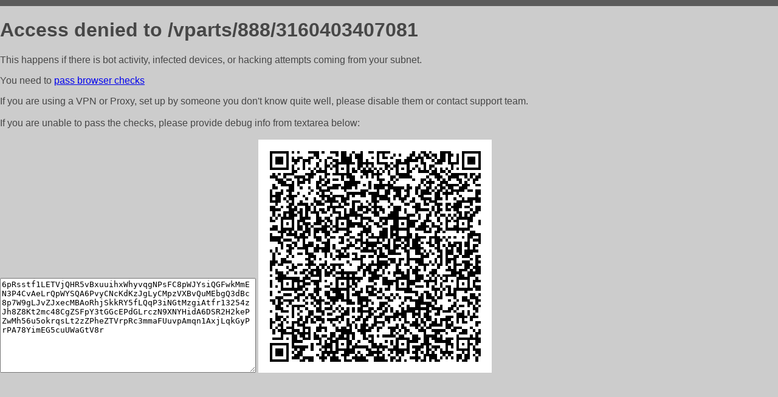

--- FILE ---
content_type: text/html; charset=utf-8
request_url: https://avto.ninja/vparts/888/3160403407081
body_size: 1004
content:
<!DOCTYPE html PUBLIC "-//W3C//DTD HTML 4.01//EN">
<html>
<head>
    <meta http-equiv="content-type" content="text/html; charset=utf-8" />
	<meta name="ROBOTS" content="NOINDEX, NOFOLLOW" />
	<meta http-equiv="Cache-control" content="no-cache, must-revalidate" />
    <title>Access Denied</title>
  <style type="text/css">
 body {
      font-family: Arial, sans-serif;
      font-size: 100%;
      background: #CCCCCC;
      border-top: 10px solid #5B5B5B;
      padding: 0;
      margin:0;
      color:#474747;
  }
  </style>
</head>
<body>
    <h1>Access denied to /vparts/888/3160403407081 </h1>
<p>This happens if there is bot activity, infected devices, or hacking attempts coming from your subnet.<br>
<p>You need to <a href="https://check81673.nodacdn.net/?bl-info=[base64]">pass browser checks</a><br>
<p>If you are using a VPN or Proxy, set up by someone you don't know quite well, please disable them or
contact support team.<br><br>
If you are unable to pass the checks, please provide debug info from textarea below:<br><br>
<textarea cols=50 rows=10 readonly>[base64]</textarea>
<img src="/.abcp-show-bimg/[base64]">
<br>
</p>
<p>
<!--You can also try <a href="https://geoinfo.cpv1.pro/lmnb5ZR9f2bRK8F8D4b/autocheck.dyn?blre=2&wmdrastf=hC5BctqmT2P&supinfo=[base64]">to
 pass an automatic check</a> but with no guarantee.</p> -->
</body>
</html>
